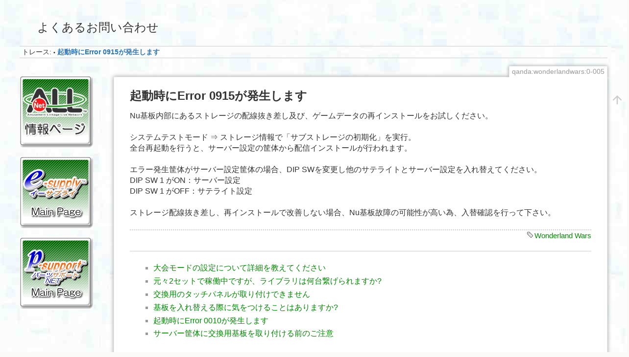

--- FILE ---
content_type: text/html; charset=utf-8
request_url: https://sls-tech.jp/qanda/qanda/wonderlandwars/0-005
body_size: 2491
content:
<!DOCTYPE html>
<html lang="ja" dir="ltr" class="no-js">
<head>
    <meta charset="utf-8" />
    <title>起動時にError 0915が発生します [よくあるお問い合わせ]</title>
    <script>(function(H){H.className=H.className.replace(/\bno-js\b/,'js')})(document.documentElement)</script>
    <meta name="generator" content="DokuWiki"/>
<meta name="theme-color" content="#008800"/>
<meta name="robots" content="index,follow"/>
<meta name="keywords" content="wonderland wars"/>
<link rel="start" href="/qanda/"/>
<link rel="manifest" href="/qanda/lib/exe/manifest.php" crossorigin="use-credentials"/>
<link rel="canonical" href="https://sls-tech.jp/qanda/qanda/wonderlandwars/0-005"/>
<link rel="stylesheet" href="/qanda/lib/exe/css.php?t=faq&amp;tseed=ad34773585dde9d85f087c4bde7cb744"/>
<script >var NS='qanda:wonderlandwars';var JSINFO = {"plugins":{"edittable":{"default columnwidth":""}},"ga":{"trackingId":"GTM-PMXW5D8","gtagId":"G-YZP7CGWN8V","anonymizeIp":true,"action":"show","trackOutboundLinks":false,"options":[],"pageview":"\/qanda\/qanda\/wonderlandwars\/0-005","debug":false},"id":"qanda:wonderlandwars:0-005","namespace":"qanda:wonderlandwars","ACT":"show","useHeadingNavigation":1,"useHeadingContent":1};(function(H){H.className=H.className.replace(/\bno-js\b/,'js')})(document.documentElement);</script>
<script src="/qanda/lib/exe/jquery.php?tseed=8faf3dc90234d51a499f4f428a0eae43" defer="defer"></script>
<script src="/qanda/lib/exe/js.php?t=faq&amp;tseed=ad34773585dde9d85f087c4bde7cb744" defer="defer"></script>
    <meta name="viewport" content="width=device-width,initial-scale=1" />
    <link rel="shortcut icon" href="/qanda/lib/tpl/faq/images/favicon.ico" />
<link rel="apple-touch-icon" href="/qanda/lib/tpl/faq/images/apple-touch-icon.png" />
    </head>

<body>
    <div id="dokuwiki__site"><div id="dokuwiki__top" class="site dokuwiki mode_show tpl_faq    showSidebar hasSidebar">

        
<!-- ********** HEADER ********** -->
<header id="dokuwiki__header"><div class="pad group">

    
    <div class="headings group">
        <ul class="a11y skip">
            <li><a href="#dokuwiki__content">内容へ移動</a></li>
        </ul>

        <h1 class="logo"><a href="/qanda/start"  accesskey="h" title="Home [h]"><img src="/qanda/_media/wiki/logo.png" width="24" height="37" alt="" /> <span>よくあるお問い合わせ</span></a></h1>
            </div>

    <div class="tools group">
        <!-- USER TOOLS -->
                    <div id="dokuwiki__usertools">
                <h3 class="a11y">ユーザ用ツール</h3>
                <ul>
                                    </ul>
            </div>
        
        <!-- SITE TOOLS -->
        <div id="dokuwiki__sitetools">
            <h3 class="a11y">サイト用ツール</h3>
                        <div class="mobileTools">
                <form action="/qanda/doku.php" method="get" accept-charset="utf-8"><div class="no"><input type="hidden" name="id" value="qanda:wonderlandwars:0-005" /><select name="do" class="edit quickselect" title="ツール"><option value="">ツール</option></select><button type="submit">&gt;</button></div></form>            </div>
            <ul>
                            </ul>
        </div>

    </div>

    <!-- BREADCRUMBS -->
            <div class="breadcrumbs">
                                        <div class="trace"><span class="bchead">トレース:</span> <span class="bcsep">•</span> <span class="curid"><bdi><a href="/qanda/qanda/wonderlandwars/0-005"  class="breadcrumbs" title="qanda:wonderlandwars:0-005">起動時にError 0915が発生します</a></bdi></span></div>
                    </div>
    
    <hr class="a11y" />
</div></header><!-- /header -->

        <div class="wrapper group">

                            <!-- ********** ASIDE ********** -->
                <nav id="dokuwiki__aside" aria-label="サイドバー"><div class="pad aside include group">
                    <h3 class="toggle">サイドバー</h3>
                    <div class="content"><div class="group">
                                                                        
<p>
<a href="https://sls-tech.jp/allnet/" class="media" title="https://sls-tech.jp/allnet/" rel="ugc nofollow"><img src="/qanda/_media/button_allnet.gif" class="media" loading="lazy" title="ALL.Net情報ページ" alt="ALL.Net情報ページ" /></a>
</p>

<p>
<a href="https://www.sls-net.co.jp/e-supply/shop/default.aspx" class="media" title="https://www.sls-net.co.jp/e-supply/shop/default.aspx" rel="ugc nofollow"><img src="/qanda/_media/button_e-supply_top.gif" class="media" loading="lazy" title="e-supply" alt="e-supply" /></a>
</p>

<p>
<a href="https://www.sls-net.co.jp/p-support/shop/default.aspx" class="media" title="https://www.sls-net.co.jp/p-support/shop/default.aspx" rel="ugc nofollow"><img src="/qanda/_media/button_p-suppot_top.gif" class="media" loading="lazy" title="p-suppot" alt="p-suppot" /></a>
</p>
                                            </div></div>
                </div></nav><!-- /aside -->
            
            <!-- ********** CONTENT ********** -->
            <main id="dokuwiki__content"><div class="pad group">
                
                <div class="pageId"><span>qanda:wonderlandwars:0-005</span></div>

                <div class="page group">
                                                            <!-- wikipage start -->
                    
<h2 class="sectionedit1" id="起動時にerror_0915が発生します">起動時にError 0915が発生します</h2>
<div class="level2">

<p>
Nu基板内部にあるストレージの配線抜き差し及び、ゲームデータの再インストールをお試しください。<br/>

<br/>

システムテストモード ⇒ ストレージ情報で「サブストレージの初期化」を実行。<br/>

全台再起動を行うと、サーバー設定の筐体から配信インストールが行われます。<br/>

<br/>

エラー発生筐体がサーバー設定筐体の場合、DIP SWを変更し他のサテライトとサーバー設定を入れ替えてください。<br/>

DIP SW 1 がON：サーバー設定<br/>

DIP SW 1 がOFF：サテライト設定<br/>

<br/>

ストレージ配線抜き差し、再インストールで改善しない場合、Nu基板故障の可能性が高い為、入替確認を行って下さい。<br/>

</p>
<div class="tags"><span>
	<a href="/qanda/tag/wonderland_wars?do=showtag&amp;tag=Wonderland_Wars" class="wikilink1" title="tag:wonderland_wars" rel="tag">Wonderland Wars</a>
</span></div>
<hr />
<ul>
<li class="level1"><div class="li"><a href="/qanda/qanda/wonderlandwars/0-000" class="wikilink1" title="qanda:wonderlandwars:0-000" data-wiki-id="qanda:wonderlandwars:0-000">大会モードの設定について詳細を教えてください</a></div>
</li>
<li class="level1"><div class="li"><a href="/qanda/qanda/wonderlandwars/0-001" class="wikilink1" title="qanda:wonderlandwars:0-001" data-wiki-id="qanda:wonderlandwars:0-001">元々2セットで稼働中ですが、ライブラリは何台繋げられますか?</a></div>
</li>
<li class="level1"><div class="li"><a href="/qanda/qanda/wonderlandwars/0-002" class="wikilink1" title="qanda:wonderlandwars:0-002" data-wiki-id="qanda:wonderlandwars:0-002">交換用のタッチパネルが取り付けできません</a></div>
</li>
<li class="level1"><div class="li"><a href="/qanda/qanda/wonderlandwars/0-003" class="wikilink1" title="qanda:wonderlandwars:0-003" data-wiki-id="qanda:wonderlandwars:0-003">基板を入れ替える際に気をつけることはありますか?</a></div>
</li>
<li class="level1"><div class="li"><a href="/qanda/qanda/wonderlandwars/0-004" class="wikilink1" title="qanda:wonderlandwars:0-004" data-wiki-id="qanda:wonderlandwars:0-004">起動時にError 0010が発生します</a></div>
</li>
<li class="level1"><div class="li"><a href="/qanda/qanda/wonderlandwars/0-006" class="wikilink1" title="qanda:wonderlandwars:0-006" data-wiki-id="qanda:wonderlandwars:0-006">サーバー筐体に交換用基板を取り付ける前のご注意</a></div>
</li>
</ul>

</div>
                    <!-- wikipage stop -->
                                    </div>

                <div class="docInfo">最終更新: <time datetime="2024-06-29T19:51:43+0900">2024/06/29 19:51 JST</time></div>

                
                <hr class="a11y" />
            </div></main><!-- /content -->

            <!-- PAGE ACTIONS -->
            <nav id="dokuwiki__pagetools" aria-labelledby="dokuwiki__pagetools__heading">
                <h3 class="a11y" id="dokuwiki__pagetools__heading">ページ用ツール</h3>
                <div class="tools">
                    <ul>
                        <li class="top"><a href="#dokuwiki__top" title="文書の先頭へ [t]" rel="nofollow" accesskey="t"><span>文書の先頭へ</span><svg xmlns="http://www.w3.org/2000/svg" width="24" height="24" viewBox="0 0 24 24"><path d="M13 20h-2V8l-5.5 5.5-1.42-1.42L12 4.16l7.92 7.92-1.42 1.42L13 8v12z"/></svg></a></li>                    </ul>
                </div>
            </nav>
        </div><!-- /wrapper -->

        
<!-- ********** FOOTER ********** -->
<footer id="dokuwiki__footer"><div class="pad">
Webに記載無き事項に関しましては<a href="https://www2.sls-net.co.jp/reference/support">弊社カスタマサポート</a>か、<a href="https://sls-tech.jp/contact/">フォーム</a>からご連絡ください。

    </div></footer><!-- /footer -->
    </div></div><!-- /site -->

    <div class="no"><img src="/qanda/lib/exe/taskrunner.php?id=qanda%3Awonderlandwars%3A0-005&amp;1769718578" width="2" height="1" alt="" /></div>
    <div id="screen__mode" class="no"></div></body>
</html>
